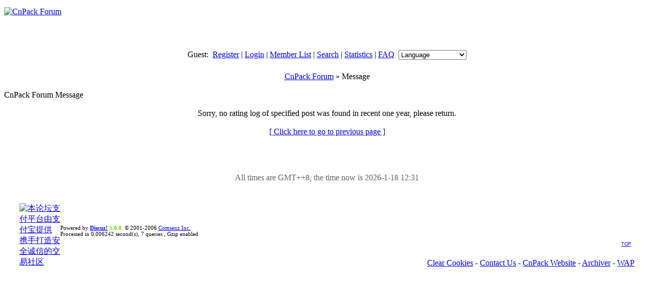

--- FILE ---
content_type: text/html; charset=UTF-8
request_url: https://bbs.cnpack.org/misc.php?action=viewratings&tid=241092&pid=260911
body_size: 2482
content:



<!DOCTYPE HTML PUBLIC "-//W3C//DTD HTML 4.0 Transitional//EN">
<html>
<head>
<meta http-equiv="Content-Type" content="text/html; charset=utf-8">
<title>CnWizards IDE Wizards - Uses cleaner not working CnPack Forum  - Powered by Discuz!</title>
<meta name="keywords" content="Discuz!,Board,Comsenz,forums,bulletin board,CnPack,CnPack IDE 专家包,CnPack IDE Wizards,CnWizards,CVSTrac,Delphi,BCB,C++Builder,BDS,RAD Studio">
<meta name="description" content="CnPack Forum CnPack,CnPack IDE 专家包,CnPack IDE Wizards,CnWizards,CVSTrac,Delphi,BCB,C++Builder,BDS,RAD Studio - Discuz! Board">
<meta name="generator" content="Discuz! 5.0.0 with Templates 5.0.0">
<meta name="MSSmartTagsPreventParsing" content="TRUE">
<meta http-equiv="MSThemeCompatible" content="Yes">
<link rel="stylesheet" type="text/css" id="css" href="forumdata/cache/style_3.css">
<script type="text/javascript" src="include/common.js"></script>
<script type="text/javascript" src="include/menu.js"></script>
</head>
<body onkeydown="if(event.keyCode==27) return false;">

<center>
<div class="mainborder"></div>
<div class="headerline" style="height: 6px"></div>
<div class="maintable"><div style="width: 100%; height: 78px; text-align: left;">
<a href="index.php"><img src="images/eng/logo.gif" alt="CnPack Forum" border="0" /></a>
</div></div>

<div class="headerline" style="height: 6px"></div>
<div class="headermenu">
<div class="maintable">
<div class="right" id="menu">
<span class="bold">Guest: &nbsp;</span><a href="register.php">Register</a>
| <a href="logging.php?action=login">Login</a>
| <a href="member.php?action=list">Member List</a> 
| <a href="search.php">Search</a> 
| 
<span id="stats"><a href="stats.php">Statistics</a><script type="text/javascript">menuregister(false, "stats")</script></span>
| <a href="faq.php">FAQ</a>
  &nbsp;<select onchange="if(this.options[this.selectedIndex].value != '') {
var thisurl = document.URL.replace(/[&?]styleid=.+?&amp;sid=.+?$/i, '');
window.location=(thisurl.replace(/\#.+$/, '')+(thisurl.match(/\?/) ? '&amp;' : '?')+'styleid='+this.options[this.selectedIndex].value+'&amp;sid=qh8VHx') }">
<option value="">Language</option>
<option value="">----------</option>
<option value="1">Simplifed Chinese</option>
<option value="2">Traditional Chinese</option>
<option value="3">English</option>
</select>
</div></div></div>
<div class="headerline" style="height: 6px"></div>

<div class="maintable"><br><div class="subtable nav" style="width: 98%">
<a href="index.php">CnPack Forum</a> &raquo; Message
</div><br>

<div class="maintable">
<div class="simpletable">
<div class="header" style="text-align: left">CnPack Forum Message</div>
<div class="altbg1 bottom">

<br>Sorry, no rating log of specified post was found in recent one year, please return.<br><br><a href="javascript:history.back()">[ Click here to go to previous page ]</a>
<br><br>

</div></div></div>
<br>
<div align="center" style="clear: both;"><script type="text/javascript"><!--
google_ad_client = "pub-0374180032232248";
google_ad_width = 728;
google_ad_height = 90;
google_ad_format = "728x90_as";
google_ad_type = "text_image";
google_ad_channel = "6609366700";
//--></script>
<script type="text/javascript"
  src="http://pagead2.googlesyndication.com/pagead/show_ads.js">
</script>
</div><br><br>
</div>

<div class="maintable" style="color: #666; clear: both;">
All times are GMT++8, the time now is 2026-1-18 12:31<br><br></div>

<div class="footerline"><div><a href="#top"><img border="0" src="images/eng/footer_top.gif" alt="" /></a></div></div>
<table cellspacing="0" cellpadding="0" border="0" width="100%" class="altbg1" style="padding: 5px 0px;">
<tr><td width="80" style="padding-left: 30px">
<a href="http://www.discuz.net" target="_blank"><img src="images/eng/discuz_icon.gif" border="0" alt="" /></a>&nbsp;&nbsp;&nbsp;
<a href="http://www.alipay.com" target="_blank"><img src="images/eng/alipay_icon.gif" border="0" alt="&#26412;&#35770;&#22363;&#25903;&#20184;&#24179;&#21488;&#30001;&#25903;&#20184;&#23453;&#25552;&#20379;
&#25658;&#25163;&#25171;&#36896;&#23433;&#20840;&#35802;&#20449;&#30340;&#20132;&#26131;&#31038;&#21306;" /></a></td>
<td style="font-size: 11px">
Powered by <a href="http://www.discuz.net" target="_blank" style="color: blue"><b>Discuz!</b></a> <b style="color:#68d300">5.0.0</b>
&nbsp;&copy; 2001-2006 <a href="http://www.comsenz.com" target="_blank">Comsenz Inc.</a>
<br>Processed in 0.006242 second(s), 7 queries
, Gzip enabled
</td>
<td valign="bottom" align="right" style="padding-right: 30px">
<div class="right" style="font: 9px Arial; position: relative; top: -5px; padding-right: 7px; color: #154BA0"><a href="#top">TOP</a></div><br>
<a href="member.php?action=clearcookies&amp;formhash=bde45eda">Clear Cookies</a> - <a href="mailto:master@cnpack.org">Contact Us</a> - <a href="https://www.cnpack.org/" target="_blank">CnPack Website</a>
 - <a href="archiver/" target="_blank">Archiver</a>
 - <a href="wap/" target="_blank">WAP</a>
</td></tr></table>
<a name="bottom"></a>
<div class="mainborder"></div>
</center>
<div class="headermenu_popup" id="memcp_menu" style="display: none">
<table cellpadding="4" cellspacing="0" border="0">
<tr><td class="popupmenu_option"><a href="memcp.php">Member's CP Home</a></td></tr><tr><td class="popupmenu_option"><a href="memcp.php?action=profile">Edit Profile</a></td></tr><tr><td class="popupmenu_option"><a href="memcp.php?action=credits">Credits Transaction</a></td></tr><tr><td class="popupmenu_option"><a href="memcp.php?action=usergroups">Public User Groups</a></td></tr><tr><td class="popupmenu_option"><a href="memcp.php?action=buddylist">Buddy List</a></td></tr>
</table></div>
<div class="headermenu_popup" id="stats_menu" style="display: none">
<table cellpadding="4" cellspacing="0" border="0">
<tr><td class="popupmenu_option"><a href="stats.php">Main</a></td></tr>
<tr><td class="popupmenu_option"><a href="stats.php?type=views">Page Views</a></td></tr><tr><td class="popupmenu_option"><a href="stats.php?type=agent">User Agents</a></td></tr><tr><td class="popupmenu_option"><a href="stats.php?type=posts">Posts History</a></td></tr>
<tr><td class="popupmenu_option"><a href="stats.php?type=forumsrank">Top Forums</a></td></tr><tr><td class="popupmenu_option"><a href="stats.php?type=threadsrank">Top Threads</a></td></tr><tr><td class="popupmenu_option"><a href="stats.php?type=postsrank">Post Ranking</a></td></tr><tr><td class="popupmenu_option"><a href="stats.php?type=creditsrank">Credit Ranking</a></td></tr>
<tr><td class="popupmenu_option"><a href="stats.php?type=onlinetime">Online Time</a></td></tr>
<tr><td class="popupmenu_option"><a href="stats.php?type=team">Team</a></td></tr>
<tr><td class="popupmenu_option"><a href="stats.php?type=modworks">Moderation Stats</a></td></tr>
</table></div>
</body></html>
